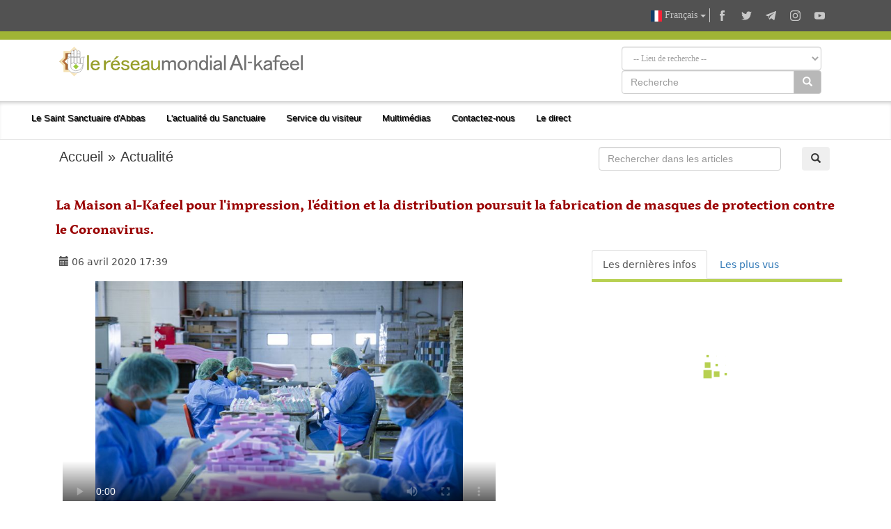

--- FILE ---
content_type: text/html; charset=UTF-8
request_url: https://alkafeel.net/news/index?id=10459&lang=fr
body_size: 11049
content:
<!doctype html><html><head><meta http-equiv="Content-Type" content="text/html; charset=utf-8"><meta http-equiv="X-UA-Compatible" content="IE=edge"><meta name="viewport" content="width=device-width, initial-scale=1"><meta name="theme-color" content="#a0b435"/><link rel="apple-touch-icon" href="../images/ico1.png"><meta name="description" content="La Maison Al-Kafeel pour l'impression, l'&eacute;dition et la distribution continue la fabrication de masques de protect ..." /><meta property="og:title" content="La Maison al-Kafeel pour l'impression, l'édition et la distribution poursuit la fabrication de masques de protection contre le Coronavirus." /><meta property="og:image" content="https://alkafeel.net/news//images/main/resized/7a3d4ab272e3726d324321e6a9e55678.JPG" /><meta property="og:description" content="La Maison Al-Kafeel pour l'impression, l'&eacute;dition et la distribution continue la fabrication de masques de protect ..." /><meta property="og:type" content="article" /><meta property="fb:app_id" content="993535217743973" /><meta property="og:url" content="https://alkafeel.net/news/index?id=10459&lang=ar" /><meta name="author" content="Le réseau mondial Al Kafeel" /><title>La Maison al-Kafeel pour l'impression, l'édition et la distribution poursuit la fabrication de masques de protection contre le Coronavirus.</title><style>.dropdown-menu {z-index: 9999999 !important;}</style><link rel="stylesheet" href="https://alkafeel.net/news/css/blueimp-gallery.min.css"><link rel="stylesheet" href="https://alkafeel.net/news/css/rrssb.css" /><link rel="stylesheet" type="text/css" href="https://alkafeel.net/news/css/bootstrap-datepicker.min.css"><link rel="stylesheet" type="text/css" href="https://alkafeel.net/news/css/news_bt.css?v=17" /><link rel="stylesheet" type="text/css" href="https://alkafeel.net/news/css/ltr.css" /><script type="text/javascript" src="https://alkafeel.net/news/js/jquery-3.3.1.min.js"></script><script type="text/javascript">function changeContent(str,str2,str3){$('#content').html('<div class="sk-cube-grid"><div class="sk-cube sk-cube1"></div><div class="sk-cube sk-cube2"></div><div class="sk-cube sk-cube3"></div><div class="sk-cube sk-cube4"></div><div class="sk-cube sk-cube5"></div><div class="sk-cube sk-cube6"></div><div class="sk-cube sk-cube7"></div><div class="sk-cube sk-cube8"></div><div class="sk-cube sk-cube9"></div></div>');$("#content").load("https://alkafeel.net/news/latest?id="+str+"&type="+str2+"&lang="+str3);$('.ntab').removeClass('active');$(".tb_"+str2).addClass("active");}function changeContent2(str,str2){ $('#content').html('<div class="sk-cube-grid"><div class="sk-cube sk-cube1"></div><div class="sk-cube sk-cube2"></div><div class="sk-cube sk-cube3"></div><div class="sk-cube sk-cube4"></div><div class="sk-cube sk-cube5"></div><div class="sk-cube sk-cube6"></div><div class="sk-cube sk-cube7"></div><div class="sk-cube sk-cube8"></div><div class="sk-cube sk-cube9"></div></div>');$("#content").load("https://alkafeel.net/news/more_comm?id="+str+"&type="+str2);$('.ntab').removeClass('active');$(".tb_"+str2).addClass("active");}</script>                          <link href="//vjs.zencdn.net/7.8.2/video-js.min.css" rel="stylesheet"></head><body onload="changeContent(10459,1,'fr')"><link rel="stylesheet" href="//alkafeel.net/Scripts/bootstrap.min.css"><link rel="stylesheet" href="//alkafeel.net/src/css/alkafeel_header_style.css?v=28"><link rel="stylesheet" href="//alkafeel.net/src/css/alkafeel_header_ltr.css"><link rel="stylesheet" href="//alkafeel.net/src/css/alkafeel_const.css?v=27"><script src="//alkafeel.net/Scripts/bootstrap.min.js"></script><meta name="theme-color" content="#a0b435"/><div class="container-fliud" style="background:#FFF"><div class="alkafeel_cs_social_bar alkafeel_bg_dark_color"><div class="container"><div class="pull-right"><div class="alkafeel_social_icons"><div class="dropdown lang_list"><button class="btn btn-default dropdown-toggle lang_dropdown" type="button" data-toggle="dropdown"><img src="//alkafeel.net/Images-2014/fr-Flag.png" width="16" height="16"  /> Français <span class="caret"></span></button><ul class="dropdown-menu lang_dropdown_list"><li><a href="//alkafeel.net/?lang=ar"><img width="16" height="16" src="//alkafeel.net/Images-2014/ar-Flag.png"> العربية</a></li><li><a href="//alkafeel.net/?lang=en"><img width="16" height="16" src="//alkafeel.net/Images-2014/en-Flag.png"> English</a></li><li><a href="//alkafeel.net/?lang=pr"><img width="16" height="16" src="//alkafeel.net/Images-2014/pr-Flag.png"> فارسى</a></li><li><a href="//alkafeel.net/?lang=tr"><img width="16" height="16" src="//alkafeel.net/Images-2014/tr-Flag.png"> Türkçe</a></li><li><a href="//alkafeel.net/?lang=ur"><img width="16" height="16" src="//alkafeel.net/Images-2014/ur-Flag.png"> اُردُو</a></li><li><a href="//alkafeel.net/?lang=de"><img width="16" height="16" src="//alkafeel.net/Images-2014/de-Flag.png"> Deutsch</a></li><li><a href="//alkafeel.net/?lang=sw"><img width="16" height="16" src="//alkafeel.net/Images-2014/sw-Flag.png"> Kiswahili</a></li><li><a href="//alkafeel.net/?lang=es"><img width="16" height="16" src="//alkafeel.net/Images-2014/es-Flag.png"> Español</a></li><li><a href="//alkafeel.net/?lang=az"><img width="16" height="16" src="//alkafeel.net/Images-2014/az-Flag.png"> Azərbaycan</a></li></ul></div><div class="alkafeel_facebook_icon" onClick="window.open('https://www.facebook.com/alkafeel.global','_blank')"><svg version="1.1" id="face" xmlns="http://www.w3.org/2000/svg" xmlns:xlink="http://www.w3.org/1999/xlink" x="0px" y="0px" viewBox="0 0 430.113 430.114" style="enable-background:new 0 0 430.113 430.114;" xml:space="preserve"><g><path id="Facebook" d="M158.081,83.3c0,10.839,0,59.218,0,59.218h-43.385v72.412h43.385v215.183h89.122V214.936h59.805 c0,0,5.601-34.721,8.316-72.685c-7.784,0-67.784,0-67.784,0s0-42.127,0-49.511c0-7.4,9.717-17.354,19.321-17.354 c9.586,0,29.818,0,48.557,0c0-9.859,0-43.924,0-75.385c-25.016,0-53.476,0-66.021,0C155.878-0.004,158.081,72.48,158.081,83.3z"/></g></svg></div><div class="alkafeel_twitter_icon" onClick="window.open('https://twitter.com/AlkafeelAbbas','_blank')"><svg version="1.1" id="twitter" xmlns="http://www.w3.org/2000/svg" xmlns:xlink="http://www.w3.org/1999/xlink" x="0px" y="0px" viewBox="0 0 512.002 512.002" style="enable-background:new 0 0 512.002 512.002;" xml:space="preserve"><g><path d="M512.002,97.211c-18.84,8.354-39.082,14.001-60.33,16.54c21.686-13,38.342-33.585,46.186-58.115 c-20.299,12.039-42.777,20.78-66.705,25.49c-19.16-20.415-46.461-33.17-76.674-33.17c-58.011,0-105.042,47.029-105.042,105.039 c0,8.233,0.929,16.25,2.72,23.939c-87.3-4.382-164.701-46.2-216.509-109.753c-9.042,15.514-14.223,33.558-14.223,52.809 c0,36.444,18.544,68.596,46.73,87.433c-17.219-0.546-33.416-5.271-47.577-13.139c-0.01,0.438-0.01,0.878-0.01,1.321 c0,50.894,36.209,93.348,84.261,103c-8.813,2.399-18.094,3.687-27.674,3.687c-6.769,0-13.349-0.66-19.764-1.888 c13.368,41.73,52.16,72.104,98.126,72.949c-35.95,28.176-81.243,44.967-130.458,44.967c-8.479,0-16.84-0.496-25.058-1.471 c46.486,29.807,101.701,47.197,161.021,47.197c193.211,0,298.868-160.062,298.868-298.872c0-4.554-0.104-9.084-0.305-13.59 C480.111,136.775,497.92,118.275,512.002,97.211z"/></g></svg></div><div class="alkafeel_telegram_icon" onClick="window.open('https://telegram.me/alkafeel_global_network','_blank')"><svg version="1.1" id="telegram" xmlns="http://www.w3.org/2000/svg" xmlns:xlink="http://www.w3.org/1999/xlink" x="0px" y="0px" viewBox="0 0 300 300" style="enable-background:new 0 0 300 300;" xml:space="preserve"><g id="XMLID_496_"><path id="XMLID_497_" d="M5.299,144.645l69.126,25.8l26.756,86.047c1.712,5.511,8.451,7.548,12.924,3.891l38.532-31.412 c4.039-3.291,9.792-3.455,14.013-0.391l69.498,50.457c4.785,3.478,11.564,0.856,12.764-4.926L299.823,29.22 c1.31-6.316-4.896-11.585-10.91-9.259L5.218,129.402C-1.783,132.102-1.722,142.014,5.299,144.645z M96.869,156.711l135.098-83.207 c2.428-1.491,4.926,1.792,2.841,3.726L123.313,180.87c-3.919,3.648-6.447,8.53-7.163,13.829l-3.798,28.146 c-0.503,3.758-5.782,4.131-6.819,0.494l-14.607-51.325C89.253,166.16,91.691,159.907,96.869,156.711z"/></g></svg></div><div class="alkafeel_instagram_icon" onClick="window.open('https://www.instagram.com/alkafeel.global.network/','_blank')"><svg version="1.1" id="instagram" xmlns="http://www.w3.org/2000/svg" xmlns:xlink="http://www.w3.org/1999/xlink" x="0px" y="0px" viewBox="0 0 169.063 169.063" style="enable-background:new 0 0 169.063 169.063;" xml:space="preserve"><g><path d="M122.406,0H46.654C20.929,0,0,20.93,0,46.655v75.752c0,25.726,20.929,46.655,46.654,46.655h75.752 c25.727,0,46.656-20.93,46.656-46.655V46.655C169.063,20.93,148.133,0,122.406,0z M154.063,122.407 c0,17.455-14.201,31.655-31.656,31.655H46.654C29.2,154.063,15,139.862,15,122.407V46.655C15,29.201,29.2,15,46.654,15h75.752 c17.455,0,31.656,14.201,31.656,31.655V122.407z"/><path d="M84.531,40.97c-24.021,0-43.563,19.542-43.563,43.563c0,24.02,19.542,43.561,43.563,43.561s43.563-19.541,43.563-43.561 C128.094,60.512,108.552,40.97,84.531,40.97z M84.531,113.093c-15.749,0-28.563-12.812-28.563-28.561 c0-15.75,12.813-28.563,28.563-28.563s28.563,12.813,28.563,28.563C113.094,100.281,100.28,113.093,84.531,113.093z"/><path d="M129.921,28.251c-2.89,0-5.729,1.17-7.77,3.22c-2.051,2.04-3.23,4.88-3.23,7.78c0,2.891,1.18,5.73,3.23,7.78 c2.04,2.04,4.88,3.22,7.77,3.22c2.9,0,5.73-1.18,7.78-3.22c2.05-2.05,3.22-4.89,3.22-7.78c0-2.9-1.17-5.74-3.22-7.78  C135.661,29.421,132.821,28.251,129.921,28.251z"/></g></svg></div><div class="alkafeel_y-tube_icon" onClick="window.open('https://www.youtube.com/user/alkafeelnet','_blank')"><svg version="1.1" id="Layer_1" xmlns="http://www.w3.org/2000/svg" xmlns:xlink="http://www.w3.org/1999/xlink" x="0px" y="0px" viewBox="0 0 310 310" style="enable-background:new 0 0 310 310;" xml:space="preserve"><g id="XMLID_822_"><path id="XMLID_823_" d="M297.917,64.645c-11.19-13.302-31.85-18.728-71.306-18.728H83.386c-40.359,0-61.369,5.776-72.517,19.938 C0,79.663,0,100.008,0,128.166v53.669c0,54.551,12.896,82.248,83.386,82.248h143.226c34.216,0,53.176-4.788,65.442-16.527 C304.633,235.518,310,215.863,310,181.835v-53.669C310,98.471,309.159,78.006,297.917,64.645z M199.021,162.41l-65.038,33.991 c-1.454,0.76-3.044,1.137-4.632,1.137c-1.798,0-3.592-0.484-5.181-1.446c-2.992-1.813-4.819-5.056-4.819-8.554v-67.764 c0-3.492,1.822-6.732,4.808-8.546c2.987-1.814,6.702-1.938,9.801-0.328l65.038,33.772c3.309,1.718,5.387,5.134,5.392,8.861 C204.394,157.263,202.325,160.684,199.021,162.41z"/></g></svg></div></div></div></div></div><div class="alkafeel_cs_bar alkafeel_bg_main_color"></div><div class="alkafeel_logo_bar"><div class="container"><a href="https://alkafeel.net/?lang=fr"><img src="//alkafeel.net/uploads/e9e09037454bf2fe384logo-alkafeel-france2.svg" class="img-responsive col-lg-4 pull-left"></a><div class="pull-right col-sm-7 col-sm-offset-1"><div class="alkafeel_ext_icons col-sm-6"></div><div class="alkafeel_search_cont col-sm-6 hidden-sm hidden-xs"><select id="field" class="form-control search_section"><option value="0">-- Lieu de recherche --</option><option value="1"> L'actualité du Sanctuaire </option><option value="3"> Galerie </option><option value="4"> Les projets du Sanctuaire </option><option value="6"> Les publications d'Al-Kafeel </option></select><div class="input-group"><input type="text" name="search_term" id="q" class="form-control" placeholder="Recherche"><div class="input-group-btn"><button id="search_cont" class="btn btn-default" style="background-color: #b8b8b8; color:#FFF" type="submit"><i class="glyphicon glyphicon-search"></i></button></div></div><input id="lang" type="hidden" value="fr"><script>$("#q, #field").keypress(function(e) { if(e.which == 13) { $("#search_cont").click(); } });$("#search_cont").on("click", function () {if ($('#q').val() !='' && $('#field').val() !=0) {if ($('#field').val() === "1") {location.href="https://alkafeel.net/news/search?search_term="+encodeURI($('#q').val())+"&lang="+$('#lang').val();} else if ($('#field').val() === "2") {location.href="https://alkafeel.net/videos/search?query="+encodeURI($('#q').val())+"&lang="+$('#lang').val()+"&action=search";} else if ($('#field').val() === "3") {location.href="https://pic.alkafeel.net/search/"+encodeURI($('#q').val())+"?lang="+$('#lang').val()+"";} else if ($('#field').val() === "4") {location.href="https://alkafeel.net/projects/?search_term="+encodeURI($('#q').val())+"&lang="+$('#lang').val();} else if ($('#field').val() === "5") {location.href="https://alkafeel.net/inspiredfriday/archive.php?lang=ar&q="+encodeURI($('#q').val());} else {location.href="https://alkafeel.net/publications/search.php?search_term="+encodeURI($('#q').val())+"&lang="+$('#lang').val();}}});</script></div></div></div></div><nav class="navbar navbar-default" data-spy="affix" data-offset-top="164"><div class="container-fluid"><div class="navbar-header"><button type="button" class="navbar-toggle" data-toggle="collapse" data-target="#kgNavbar"><span class="icon-bar"></span><span class="icon-bar"></span><span class="icon-bar"></span></button></div><div class="collapse navbar-collapse" id="kgNavbar"><ul class="nav navbar-nav"><li class="nav-item"><a class="nav-link dropdown-toggle main_nav_toggle kgNav_title kufi_fonted" href="#" id="navbardrop" data-toggle="dropdown">Le Saint Sanctuaire d'Abbas</a><div class="dropdown-menu main_nav_menu"><a class="dropdown-item main_nav_item kgNav_title nassim_fonted" href="https://projects.alkafeel.net?lang=fr">&#8226; Les projets du Sanctuaire</a><a class="dropdown-item main_nav_item kgNav_title nassim_fonted" href="https://alkafeel.net/inspiredfriday/archive.php?lang=fr">&#8226; Les discours du vendredi</a><a class="dropdown-item main_nav_item kgNav_title nassim_fonted" href="https://alkafeel.net/history/?lang=fr">&#8226; L'histoire du Sanctuaire</a><a class="dropdown-item main_nav_item kgNav_title nassim_fonted" href="https://alkafeel.net/description/?lang=fr">&#8226; Description du Sanctuaire</a></div><li class="nav-item"><a class="nav-link dropdown-toggle main_nav_toggle kgNav_title kufi_fonted" href="#" id="navbardrop" data-toggle="dropdown">L'actualité du Sanctuaire</a><div class="dropdown-menu main_nav_menu"><a class="dropdown-item main_nav_item kgNav_title nassim_fonted" href="https://alkafeel.net/newscat/all/?lang=fr">&#8226; Les dernières infos</a><a class="dropdown-item main_nav_item kgNav_title nassim_fonted" href="https://alkafeel.net/new/video/?lang=fr">&#8226; Reportages photographiques</a><a class="dropdown-item main_nav_item kgNav_title nassim_fonted" href="https://alkafeel.net/new/interviews/?lang=fr">&#8226; Entretiens privés</a></div><li class="nav-item"><a class="nav-link dropdown-toggle main_nav_toggle kgNav_title kufi_fonted" href="#" id="navbardrop" data-toggle="dropdown">Service du visiteur</a><div class="dropdown-menu main_nav_menu"><a class="dropdown-item main_nav_item kgNav_title nassim_fonted" href="https://alkafeel.net/zyara/?lang=fr">&#8226; La Ziyâra de substitution</a><a class="dropdown-item main_nav_item kgNav_title nassim_fonted" href="https://alkafeel.net/messages/?lang=fr">&#8226; Lettre au sanctuaire</a><a class="dropdown-item main_nav_item kgNav_title nassim_fonted" href="https://alkafeel.net/comment/?lang=fr">&#8226; Livre d'or</a><a class="dropdown-item main_nav_item kgNav_title nassim_fonted" href="https://alkafeel.net/muharram/#visitor?lang=fr">&#8226; Guide du pélerin</a><a class="dropdown-item main_nav_item kgNav_title nassim_fonted" href="https://alkafeel.net/contact?lang=fr">&#8226; Contactez-nous</a></div><li class="nav-item"><a class="nav-link dropdown-toggle main_nav_toggle kgNav_title kufi_fonted" href="#" id="navbardrop" data-toggle="dropdown">Multimédias</a><div class="dropdown-menu main_nav_menu"><a class="dropdown-item main_nav_item kgNav_title nassim_fonted" href="https://pic.alkafeel.net/?lang=fr">&#8226; Galerie</a><a class="dropdown-item main_nav_item kgNav_title nassim_fonted" href="https://alkafeel.net/media/?lang=fr">&#8226; Vidéothèque</a><a class="dropdown-item main_nav_item kgNav_title nassim_fonted" href="https://alkafeel.net/panorama/?lang=fr">&#8226; Panorama d'Al-Kafeel</a><a class="dropdown-item main_nav_item kgNav_title nassim_fonted" href="https://alkafeel.net/publications/?lang=fr">&#8226; Les publications d'Al-Kafeel</a></div><li class="nav-item"><a class="nav-link kgItemTitle kufi_fonted kgNav_title" href="https://alkafeel.net/contact/?lang=fr">Contactez-nous</a></li><li class="nav-item"><a class="nav-link kgItemTitle kufi_fonted kgNav_title" href="https://alkafeel.net/stream/?lang=fr">Le direct</a></li></ul></div><a class="alkafeel_footer_nav hidden-md hidden-lg hidden-sm" style="position:absolute;left:20px;top:10px;" href="https://alkafeel.net/?lang=fr"><img src="https://alkafeel.net/src/svg/logo_stripped.svg" height="50" width="50"></a></div></nav><div class="clearfix"></div></div><div id="blueimp-gallery" class="blueimp-gallery blueimp-gallery-controls"><div class="slides"></div><h3 class="title"></h3><a class="prev">‹</a><a class="next">›</a><a class="close">×</a></div><div class="container cont_ma"><div class="nav2 col-sm-8 kufi_fonted" style="font-size:20px;margin-bottom:25px"><a href="//alkafeel.net/?lang=fr">Accueil</a> » <a href="//alkafeel.net/news/archive?lang=fr">Actualité</a></div><div class="col-sm-4"><form onsubmit="return q.value!=''" method="get" action="search"><div class="col-sm-10"><input class="form-control" type="text" id="q" name="search_term" placeholder="Rechercher dans les articles"></div><input name="lang" type="hidden" value="fr" /><div class="col-sm-2"><button class="btn btn-defualt" id="search_t" type="submit"> <span class="glyphicon glyphicon-search"></span></button></div></form><div class="clearfix"></div></div><div class="clearfix"></div><div id="title_block"><h2 id="title2"></h2><h1 class="nassimb_fonted" id="title1" itemprop="news">La Maison al-Kafeel pour l'impression, l'édition et la distribution poursuit la fabrication de masques de protection contre le Coronavirus.</h1></div><div class="row"><div class="col-md-8" itemscope><div class="social" style="color:#4d4d4d"><div class="col-sm-6 ntab" id="time" style="padding-top:8px;"><span class="glyphicon glyphicon-calendar"></span> <time>06 avril 2020 17:39</time></div></div><div class="clearfix"></div><div class="text" id="text"><div style="margin:10px 10px 45px 10px ;"><img style="display: none" id="vid_poster" src="https://alkafeel.net/news/images/main/resized/7a3d4ab272e3726d324321e6a9e55678.JPG?" alt=""><video id="video" class="video-js vjs-big-play-centered vjs-16-9" controls preload="metadata" width="622" height="350" dir="ltr" data-setup="{}" poster="https://alkafeel.net/news/images/main/resized/7a3d4ab272e3726d324321e6a9e55678.JPG" ><source src="https://static1.alkafeel.net/videos/ae91b7a9/720/ae91b7a9-720.m3u8" type='application/x-mpegURL' label='720' res='720'/><source src="https://static1.alkafeel.net/videos/ae91b7a9/360/ae91b7a9-360.m3u8" type='application/x-mpegURL' label='360' res='360'/><source src="https://static1.alkafeel.net/videos/ae91b7a9/ae91b7a9.m3u8" type='application/x-mpegURL' label='AUTO' res='AUTO'/><source src="https://static1.alkafeel.net/videos/ae91b7a9/ae91b7a9.mp4" type='video/mp4' /></video><div class="row"><div class="col-sm-3 col-sm-offset-9"><div class="share_box"><ul class="rrssb-buttons" style="visibility: visible;"><li class="rrssb-facebook small"><a href="https://www.facebook.com/sharer/sharer.php?u=https://alkafeel.net/news/?id=10459" class="popup"><span class="rrssb-icon"><svg xmlns="http://www.w3.org/2000/svg" viewBox="0 0 29 29"><path d="M26.4 0H2.6C1.714 0 0 1.715 0 2.6v23.8c0 .884 1.715 2.6 2.6 2.6h12.393V17.988h-3.996v-3.98h3.997v-3.062c0-3.746 2.835-5.97 6.177-5.97 1.6 0 2.444.173 2.845.226v3.792H21.18c-1.817 0-2.156.9-2.156 2.168v2.847h5.045l-.66 3.978h-4.386V29H26.4c.884 0 2.6-1.716 2.6-2.6V2.6c0-.885-1.716-2.6-2.6-2.6z"/></svg></span><span class="rrssb-text">facebook</span></a></li><li class="rrssb-telegram small"><a href="https://telegram.me/share/?url=https://alkafeel.net/news/?id=10459" class="popup" style="background-color: #0088cc"><span class="rrssb-icon"><svg xmlns="http://www.w3.org/2000/svg" xmlns:xlink="http://www.w3.org/1999/xlink" viewBox="0 0 1000 1000"><path d="M500,10C229.4,10,10,229.4,10,500s219.4,490,490,490s490-219.4,490-490S770.6,10,500,10z M740.8,345.9l-80.4,378.8c-5.5,27-21.8,33.3-44.4,20.9L493.5,655l-58.8,57.2c-6.9,6.7-12.3,12.3-24.5,12.3c-15.9,0-13.2-5.9-18.6-21.1l-41.7-137l-121.2-37.7c-26.2-8-26.4-26,5.9-38.9l472-182.2C728.2,297.9,749,312.8,740.8,345.9L740.8,345.9z"/></svg></span><span class="rrssb-text">telegram</span></a></li><li class="rrssb-twitter small"><a href="https://twitter.com/intent/tweet?text=https://alkafeel.net/news/?id=10459" class="popup"><span class="rrssb-icon"><svg xmlns="http://www.w3.org/2000/svg" viewBox="0 0 28 28"><path d="M24.253 8.756C24.69 17.08 18.297 24.182 9.97 24.62a15.093 15.093 0 0 1-8.86-2.32c2.702.18 5.375-.648 7.507-2.32a5.417 5.417 0 0 1-4.49-3.64c.802.13 1.62.077 2.4-.154a5.416 5.416 0 0 1-4.412-5.11 5.43 5.43 0 0 0 2.168.387A5.416 5.416 0 0 1 2.89 4.498a15.09 15.09 0 0 0 10.913 5.573 5.185 5.185 0 0 1 3.434-6.48 5.18 5.18 0 0 1 5.546 1.682 9.076 9.076 0 0 0 3.33-1.317 5.038 5.038 0 0 1-2.4 2.942 9.068 9.068 0 0 0 3.02-.85 5.05 5.05 0 0 1-2.48 2.71z"/></svg></span><span class="rrssb-text">twitter</span></a></li></ul></div></div></div></div>La Maison Al-Kafeel pour l'impression, l'&eacute;dition et la distribution continue la fabrication de masques de protection, en r&eacute;ponse aux recommandations et directives de l'autorit&eacute; religieuse supr&ecirc;me sur la solidarit&eacute; sociale et le soutien du personnel m&eacute;dical, sous la direction directe du haut fonctionnaire de l'al -Le sanctuaire d'Abbas (p) sur la n&eacute;cessit&eacute; de poursuivre les affaires et la recherche, pendant cette p&eacute;riode critique que traverse notre pays bien-aim&eacute;.<br />
<br />
Le directeur de la maison Al-Kafeel pour l'impression, l'&eacute;dition et la distribution, M. Firas Hakim a expliqu&eacute; au r&eacute;seau Al-Kafeel: &laquo;La maison al-Kafeel continue de fabriquer des masques protecteurs contre le virus Corona, qui sont utilis&eacute;s par le personnel de sant&eacute;, la protection civile et les forces de s&eacute;curit&eacute; op&eacute;rant dans la cellule de crise pour limiter la propagation du virus Corona. Les masques ont &eacute;t&eacute; fabriqu&eacute;s selon les sp&eacute;cifications techniques requises par la cellule de crise et les cadres techniques et d'ing&eacute;nierie du minist&egrave;re de la Sant&eacute;. Le masque se compose de plusieurs mat&eacute;riaux, notamment (masques de protection du visage, et une partie de l'&eacute;ponge qui prot&egrave;ge le front). Ce masque de protection est meilleur que les masques ordinaires car il interdit l'entr&eacute;e des virus et prot&egrave;ge l'&oelig;il. Il se caract&eacute;rise &eacute;galement par la possibilit&eacute; de st&eacute;rilisation puis son utilisation plus d'une fois. "<br />
<br />
Indiquant: "La premi&egrave;re quantit&eacute; de production de masques a &eacute;t&eacute; (500) pi&egrave;ces distribu&eacute;es &agrave; un groupe de cadres m&eacute;dicaux, et actuellement la fabrication continue de produire (1000) pi&egrave;ces par jour, et ce nombre augmente constamment, si Dieu le veut."<div class="parg" id="parg-1"></div><div class="clear"></div><div id="pic_load"><div id="links"><div class="row" style="margin-bottom: 10px"></div><div class="row" style="margin-bottom: 10px"><div class="col-sm-6 en_row attach_img_cont" style="height:230px;"><a href="https://alkafeel.net/news/images/attach/10459-242397483a2e05027af607.jpg" title=""><img class="img-responsive attach_img lazy" src="images/loading.svg" data-src="https://alkafeel.net/news/images/attach/resized/10459-242397483a2e05027af607.jpg"></a></div><div class="col-sm-6 attach_img_cont" style="height:230px;"><a href="https://alkafeel.net/news/images/attach/10459-13dd6223a810115f1d62a4.jpg" title=""><img class="img-responsive attach_img lazy" src="images/loading.svg" data-src="https://alkafeel.net/news/images/attach/resized/10459-13dd6223a810115f1d62a4.jpg"></a></div></div><div class="row" style="margin-bottom: 10px"><div class="col-sm-4 en_row attach_img_cont" style="height:170px;"><a href="https://alkafeel.net/news/images/attach/10459-80261625ade23f232f48d4.jpg" title=""><img class="img-responsive attach_img lazy" src="images/loading.svg" data-src="https://alkafeel.net/news/images/attach/resized/10459-80261625ade23f232f48d4.jpg"></a></div><div class="col-sm-4 attach_img_cont" style="height:170px;"><a href="https://alkafeel.net/news/images/attach/10459-32a51ee0d3660ab80e9661.jpg" title=""><img class="img-responsive attach_img lazy" src="images/loading.svg" data-src="https://alkafeel.net/news/images/attach/resized/10459-32a51ee0d3660ab80e9661.jpg"></a></div><div class="col-sm-4 attach_img_cont" style="height:170px;"><a href="https://alkafeel.net/news/images/attach/10459-201f34ad373afbc08fb678.jpg" title=""><img class="img-responsive attach_img lazy" src="images/loading.svg" data-src="https://alkafeel.net/news/images/attach/resized/10459-201f34ad373afbc08fb678.jpg"></a></div></div><div class="row" style="margin-bottom: 10px"><div class="col-sm-6 en_row attach_img_cont" style="height:230px;"><a href="https://alkafeel.net/news/images/attach/10459-b82277a5bc1ed5e4379b81.jpg" title=""><img class="img-responsive attach_img lazy" src="images/loading.svg" data-src="https://alkafeel.net/news/images/attach/resized/10459-b82277a5bc1ed5e4379b81.jpg"></a></div><div class="col-sm-6 attach_img_cont" style="height:230px;"><a href="https://alkafeel.net/news/images/attach/10459-6764ce5fc6837570d8678d.jpg" title=""><img class="img-responsive attach_img lazy" src="images/loading.svg" data-src="https://alkafeel.net/news/images/attach/resized/10459-6764ce5fc6837570d8678d.jpg"></a></div></div><div class="row" style="margin-bottom: 10px"><div class="col-sm-4 en_row attach_img_cont" style="height:170px;"><a href="https://alkafeel.net/news/images/attach/10459-16f24008f451ce8ba127a9.jpg" title=""><img class="img-responsive attach_img lazy" src="images/loading.svg" data-src="https://alkafeel.net/news/images/attach/resized/10459-16f24008f451ce8ba127a9.jpg"></a></div><div class="col-sm-4 attach_img_cont" style="height:170px;"><a href="https://alkafeel.net/news/images/attach/10459-86e6ef57b444a021adc4e5.jpg" title=""><img class="img-responsive attach_img lazy" src="images/loading.svg" data-src="https://alkafeel.net/news/images/attach/resized/10459-86e6ef57b444a021adc4e5.jpg"></a></div><div class="col-sm-4 attach_img_cont" style="height:170px;"><a href="https://alkafeel.net/news/images/attach/10459-52e1892901702f72d00bd9.jpg" title=""><img class="img-responsive attach_img lazy" src="images/loading.svg" data-src="https://alkafeel.net/news/images/attach/resized/10459-52e1892901702f72d00bd9.jpg"></a></div></div><div class="row" style="margin-bottom: 10px"><div class="col-sm-6 en_row attach_img_cont" style="height:230px;"><a href="https://alkafeel.net/news/images/attach/10459-d5f10bf3e7bff3087f02d9.jpg" title=""><img class="img-responsive attach_img lazy" src="images/loading.svg" data-src="https://alkafeel.net/news/images/attach/resized/10459-d5f10bf3e7bff3087f02d9.jpg"></a></div><div class="col-sm-6 attach_img_cont" style="height:230px;"><a href="https://alkafeel.net/news/images/attach/10459-0fab331dd7e497056e2c15.jpg" title=""><img class="img-responsive attach_img lazy" src="images/loading.svg" data-src="https://alkafeel.net/news/images/attach/resized/10459-0fab331dd7e497056e2c15.jpg"></a></div></div><div class="row" style="margin-bottom: 10px"><div class="col-sm-4 en_row attach_img_cont" style="height:170px;"><a href="https://alkafeel.net/news/images/attach/10459-1133a0d723a762c3af49b5.jpg" title=""><img class="img-responsive attach_img lazy" src="images/loading.svg" data-src="https://alkafeel.net/news/images/attach/resized/10459-1133a0d723a762c3af49b5.jpg"></a></div><div class="col-sm-4 attach_img_cont" style="height:170px;"><a href="https://alkafeel.net/news/images/attach/10459-49823c8a0f16bdfaef8a88.jpg" title=""><img class="img-responsive attach_img lazy" src="images/loading.svg" data-src="https://alkafeel.net/news/images/attach/resized/10459-49823c8a0f16bdfaef8a88.jpg"></a></div></div></div></div><div class="clear"></div></div><div id="stat"></div><div class="clear"></div><div id="comments"><div id="pics_title">Les commentaires des lecteurs</div><div dir="ltr"><div id="comment_no" align="center" style="margin:20px; font-family:Arial, Helvetica, sans-serif; font-size:16px; font-weight:bold;">Aucun commentaire</div></div></div><div class="clear"></div><div id="add_comment"><div id="pics_title">Ajouter un commentaire</div><div id="alert_post"></div><div style="margin-bottom:15px;"><div id="info"></div><div id="error"></div><div id="success"></div></div><div style="width:100%"><div style="display:table; width:100%; margin-bottom:15px;"><div style="width:15%; display:table-cell" id="cname">Nom:</div><div style="display:table-cell"><input type="text" id="name" name="name" value=""  class="form-control" /></div></div><div style="display:table; width:100%; margin-bottom:15px;"><div style="width:15%; display:table-cell" id="cname">Pays:</div><div style="width:85%; display:table-cell"><select name="country" id="country" class="form-control"><option value="" selected="selected">Choisir un pays</option><option value="العراق">العراق</option><option value="الأردن">الأردن</option><option value="البحرين">البحرين</option><option value="الجزائر">الجزائر</option><option value="السودان">السودان</option><option value="الكويت">الكويت</option><option value="المغرب">المغرب</option><option value="الإمارات العربيّة المتّحدة">الإمارات العربيّة المتّحدة</option><option value="المملكة العربية السعودية">المملكة العربية السعودية</option><option value="اليمن">اليمن</option><option value="ايران">ايران</option><option value="تونس">تونس</option><option value="سوريا">سوريا</option><option value="عُمان">عُمان</option><option value="فلسطين">فلسطين</option><option value="قطر">قطر</option><option value="لبنان">لبنان</option><option value="ليبيا">ليبيا</option><option value="مصر">مصر</option><option value="موريتانيا">موريتانيا</option><option value="افغانستان">افغانستان</option><option value="United States">United States</option><option value="United Kingdom">United Kingdom</option><option value="Albania">Albania</option><option value="American Samoa">American Samoa</option><option value="Andorra">Andorra</option><option value="Angola">Angola</option><option value="Anguilla">Anguilla</option><option value="Antarctica">Antarctica</option><option value="Antigua and Barbuda">Antigua and Barbuda</option><option value="Argentina">Argentina</option><option value="Armenia">Armenia</option><option value="Aruba">Aruba</option><option value="Australia">Australia</option><option value="Austria">Austria</option><option value="Azerbaijan">Azerbaijan</option><option value="Bahamas">Bahamas</option><option value="Bangladesh">Bangladesh</option><option value="Barbados">Barbados</option><option value="Belarus">Belarus</option><option value="Belgium">Belgium</option><option value="Belize">Belize</option><option value="Benin">Benin</option><option value="Bermuda">Bermuda</option><option value="Bhutan">Bhutan</option><option value="Bolivia">Bolivia</option><option value="Bosnia and Herzegovina">Bosnia and Herzegovina</option><option value="Botswana">Botswana</option><option value="Bouvet Island">Bouvet Island</option><option value="Brazil">Brazil</option><option value="British Indian Ocean Territory">British Indian Ocean Territory</option><option value="Brunei Darussalam">Brunei Darussalam</option><option value="Bulgaria">Bulgaria</option><option value="Burkina Faso">Burkina Faso</option><option value="Burundi">Burundi</option><option value="Cambodia">Cambodia</option><option value="Cameroon">Cameroon</option><option value="Canada">Canada</option><option value="Cape Verde">Cape Verde</option><option value="Cayman Islands">Cayman Islands</option><option value="Central African Republic">Central African Republic</option><option value="Chad">Chad</option><option value="Chile">Chile</option><option value="China">China</option><option value="Christmas Island">Christmas Island</option><option value="Cocos (Keeling) Islands">Cocos (Keeling) Islands</option><option value="Colombia">Colombia</option><option value="Comoros">Comoros</option><option value="Congo">Congo</option><option value="Congo, The Democratic Republic of The">Congo, The Democratic Republic of The</option><option value="Cook Islands">Cook Islands</option><option value="Costa Rica">Costa Rica</option><option value="Cote D'ivoire">Cote D'ivoire</option><option value="Croatia">Croatia</option><option value="Cuba">Cuba</option><option value="Cyprus">Cyprus</option><option value="Czech Republic">Czech Republic</option><option value="Denmark">Denmark</option><option value="Djibouti">Djibouti</option><option value="Dominica">Dominica</option><option value="Dominican Republic">Dominican Republic</option><option value="Ecuador">Ecuador</option><option value="El Salvador">El Salvador</option><option value="Equatorial Guinea">Equatorial Guinea</option><option value="Eritrea">Eritrea</option><option value="Estonia">Estonia</option><option value="Ethiopia">Ethiopia</option><option value="Falkland Islands (Malvinas)">Falkland Islands (Malvinas)</option><option value="Faroe Islands">Faroe Islands</option><option value="Fiji">Fiji</option><option value="Finland">Finland</option><option value="France">France</option><option value="French Guiana">French Guiana</option><option value="French Polynesia">French Polynesia</option><option value="French Southern Territories">French Southern Territories</option><option value="Gabon">Gabon</option><option value="Gambia">Gambia</option><option value="Georgia">Georgia</option><option value="Germany">Germany</option><option value="Ghana">Ghana</option><option value="Gibraltar">Gibraltar</option><option value="Greece">Greece</option><option value="Greenland">Greenland</option><option value="Grenada">Grenada</option><option value="Guadeloupe">Guadeloupe</option><option value="Guam">Guam</option><option value="Guatemala">Guatemala</option><option value="Guinea">Guinea</option><option value="Guinea-bissau">Guinea-bissau</option><option value="Guyana">Guyana</option><option value="Haiti">Haiti</option><option value="Heard Island and Mcdonald Islands">Heard Island and Mcdonald Islands</option><option value="Holy See (Vatican City State)">Holy See (Vatican City State)</option><option value="Honduras">Honduras</option><option value="Hong Kong">Hong Kong</option><option value="Hungary">Hungary</option><option value="Iceland">Iceland</option><option value="India">India</option><option value="Indonesia">Indonesia</option><option value="Ireland">Ireland</option><option value="Italy">Italy</option><option value="Jamaica">Jamaica</option><option value="Japan">Japan</option><option value="Kazakhstan">Kazakhstan</option><option value="Kenya">Kenya</option><option value="Kiribati">Kiribati</option><option value="Korea, Democratic People's Republic of">Korea, Democratic People's Republic of</option><option value="Korea, Republic of">Korea, Republic of</option><option value="Kyrgyzstan">Kyrgyzstan</option><option value="Lao People's Democratic Republic">Lao People's Democratic Republic</option><option value="Latvia">Latvia</option><option value="Lesotho">Lesotho</option><option value="Liberia">Liberia</option><option value="Liechtenstein">Liechtenstein</option><option value="Lithuania">Lithuania</option><option value="Luxembourg">Luxembourg</option><option value="Macao">Macao</option><option value="Macedonia, The Former Yugoslav Republic of">Macedonia, The Former Yugoslav Republic of</option><option value="Madagascar">Madagascar</option><option value="Malawi">Malawi</option><option value="Malaysia">Malaysia</option><option value="Maldives">Maldives</option><option value="Mali">Mali</option><option value="Malta">Malta</option><option value="Marshall Islands">Marshall Islands</option><option value="Martinique">Martinique</option><option value="Mauritania">Mauritania</option><option value="Mauritius">Mauritius</option><option value="Mayotte">Mayotte</option><option value="Mexico">Mexico</option><option value="Micronesia, Federated States of">Micronesia, Federated States of</option><option value="Moldova, Republic of">Moldova, Republic of</option><option value="Mongolia">Mongolia</option><option value="Montserrat">Montserrat</option><option value="Mozambique">Mozambique</option><option value="Myanmar">Myanmar</option><option value="Namibia">Namibia</option><option value="Nauru">Nauru</option><option value="Nepal">Nepal</option><option value="Netherlands">Netherlands</option><option value="Netherlands Antilles">Netherlands Antilles</option><option value="New Caledonia">New Caledonia</option><option value="New Zealand">New Zealand</option><option value="Nicaragua">Nicaragua</option><option value="Niger">Niger</option><option value="Nigeria">Nigeria</option><option value="Niue">Niue</option><option value="Norfolk Island">Norfolk Island</option><option value="Northern Mariana Islands">Northern Mariana Islands</option><option value="Norway">Norway</option><option value="Pakistan">Pakistan</option><option value="Palau">Palau</option><option value="Panama">Panama</option><option value="Papua New Guinea">Papua New Guinea</option><option value="Paraguay">Paraguay</option><option value="Peru">Peru</option><option value="Philippines">Philippines</option><option value="Pitcairn">Pitcairn</option><option value="Poland">Poland</option><option value="Portugal">Portugal</option><option value="Puerto Rico">Puerto Rico</option><option value="Reunion">Reunion</option><option value="Romania">Romania</option><option value="Russian Federation">Russian Federation</option><option value="Rwanda">Rwanda</option><option value="Saint Helena">Saint Helena</option><option value="Saint Kitts and Nevis">Saint Kitts and Nevis</option><option value="Saint Lucia">Saint Lucia</option><option value="Saint Pierre and Miquelon">Saint Pierre and Miquelon</option><option value="Samoa">Samoa</option><option value="San Marino">San Marino</option><option value="Sao Tome and Principe">Sao Tome and Principe</option><option value="Senegal">Senegal</option><option value="Serbia and Montenegro">Serbia and Montenegro</option><option value="Seychelles">Seychelles</option><option value="Sierra Leone">Sierra Leone</option><option value="Singapore">Singapore</option><option value="Slovakia">Slovakia</option><option value="Slovenia">Slovenia</option><option value="Solomon Islands">Solomon Islands</option><option value="Somalia">Somalia</option><option value="South Africa">South Africa</option><option value="Spain">Spain</option><option value="Sri Lanka">Sri Lanka</option><option value="Suriname">Suriname</option><option value="Svalbard and Jan Mayen">Svalbard and Jan Mayen</option><option value="Swaziland">Swaziland</option><option value="Sweden">Sweden</option><option value="Switzerland">Switzerland</option><option value="Taiwan, Province of China">Taiwan, Province of China</option><option value="Tajikistan">Tajikistan</option><option value="Tanzania, United Republic of">Tanzania, United Republic of</option><option value="Thailand">Thailand</option><option value="Timor-leste">Timor-leste</option><option value="Togo">Togo</option><option value="Tokelau">Tokelau</option><option value="Tonga">Tonga</option><option value="Trinidad and Tobago">Trinidad and Tobago</option><option value="Turkey">Turkey</option><option value="Tuvalu">Tuvalu</option><option value="Uganda">Uganda</option><option value="Ukraine">Ukraine</option><option value="United Kingdom">United Kingdom</option><option value="United States">United States</option><option value="Uruguay">Uruguay</option><option value="Uzbekistan">Uzbekistan</option><option value="Vanuatu">Vanuatu</option><option value="Venezuela">Venezuela</option><option value="Viet Nam">Viet Nam</option><option value="Virgin Islands, British">Virgin Islands, British</option><option value="Virgin Islands, U.S.">Virgin Islands, U.S.</option><option value="Wallis and Futuna">Wallis and Futuna</option><option value="Western Sahara">Western Sahara</option><option value="Zambia">Zambia</option><option value="Zimbabwe">Zimbabwe</option></select></div></div><div style="display:table; width:100%; margin-bottom:15px;"><div style="width:15%; display:table-cell" id="cname">Adresse éléctronique:</div><div style="width:85%; display:table-cell"><input type="text" name="email" id="email" value=""  class="form-control" dir="ltr" /></div></div><div style="display:table; width:100%; margin-bottom:15px;"><div style="width:15%; display:table-cell; vertical-align:top" id="cname">Message:</div><div style="width:85%; display:table-cell"><textarea name="text" id="post_text"  class="form-control" rows="5"></textarea></div></div><div style="display:table; width:95%; margin-bottom:15px;"><div style="width:15%; display:table-cell" id="cname"></div><div style="width:85%; display:table-cell"><button type="submit" id="submition" style=" background-color:#c6c6c6; padding:3px 10px; color:#094488; border-radius:5px; font-family:Arial, Helvetica, sans-serif; font-size:16px; font-weight:bold;">Envoyer</button></div></div></div><input type="hidden" name="lang" id="lang" value="fr" /><p>&nbsp;</p></div><div class="clear"></div><script>$('#submition').on('click', function() {$("#stat").load("Jload/load_comment.php");});function comment_sub () {$("#submition").off('click');$("#error").removeAttr("style");$("#success").removeAttr("style");$("#info").css("display","block");$("#info").addClass("alert alert-info");$("#info").text("Envoi en cours");$.post("post-comment.php", { type:'comment', name:$("#name").val(), email:$("#email").val(), text:$("#post_text").val(), country:$("#country").val(), lang:$("#lang").val(), send_sec:$("#send_sec").val() }).done(function( data ) {if ($.trim(data) == 'success') {$("#info").removeAttr("style");$("#error").removeAttr("style");$("#success").css("display","block");$("#success").addClass("alert alert-success");$("#success").text("Votre commentaire sera publié après validation");$("#submition").text("Envoi effectué");$("#stat").load("Jload/save_comment.php");setTimeout(function(){ location.replace("index.php?lang=fr&id=10459"); },3000);} else {$("#info").removeAttr("style");$("#success").removeAttr("style");$("#error").css("display","block");$("#error").addClass("alert alert-danger");$("#error").text(data);setTimeout(function(){ location.replace("index.php?lang=fr&id=10459"); },4000);}});};</script>                            </div><div class="col-lg-4"><ul class="nav nav-tabs"><li class="ntab tb_1" onclick="changeContent(10459,1,'fr')"><a>Les dernières infos</a></li><li class="ntab tb_2" onclick="changeContent(10459,2,'fr')"><a>Les plus vus</a></li></ul><div class="clear"></div><div style="background:#b7d051; height:4px; margin-bottom:35px;"></div><div id="content"><div class="sk-cube-grid"><div class="sk-cube sk-cube1"></div><div class="sk-cube sk-cube2"></div><div class="sk-cube sk-cube3"></div><div class="sk-cube sk-cube4"></div><div class="sk-cube sk-cube5"></div><div class="sk-cube sk-cube6"></div><div class="sk-cube sk-cube7"></div><div class="sk-cube sk-cube8"></div><div class="sk-cube sk-cube9"></div></div></div><div class="clear"></div><div id="last_element"></div></div>                            </div><div class="clear"></div></div><script type="text/javascript" src="//alkafeel.net/src/js/lazyload.min.js"></script><script src="https://alkafeel.net/news/js/bootstrap-datepicker.min.js"></script><script src="https://alkafeel.net/news/js/rrssb.min.js"></script><script src="https://alkafeel.net/news/js/bootstrap-datepicker.ar.min.js"></script><script src="https://alkafeel.net/news/js/blueimp-gallery.min.js"></script><script>$('.date_from').datepicker({format: "dd-mm-yyyy",weekStart: 5,todayHighlight: true});$('.date_to').datepicker({format: "dd-mm-yyyy",weekStart: 5,todayHighlight: true});</script><script>new LazyLoad({ elements_selector: ".lazy" }); if (window.matchMedia && window.matchMedia('(prefers-color-scheme: dark)').matches && navigator.userAgent.toLowerCase().indexOf('firefox') > -1) {$(".header_logo").attr("src","https://alkafeel.net/src/svg/logo6.svg")}</script><script>$('#stat').load('//alkafeel.net/news/load?id=10459');</script><script>document.getElementById('links').onclick = function (event) {event = event || window.event;var target = event.target || event.srcElement,link = target.src ? target.parentNode : target,options = {index: link, event: event, slideshowDirection: "rtl", prevClass: "next", nextClass: "prev"},links = this.getElementsByTagName('a');blueimp.Gallery(links, options);};</script><script src="//vjs.zencdn.net/7.8.2/video.min.js"></script><div class="container-fliud alkafeel_bg_main_color alkafeel_footer"></div></body></html>

--- FILE ---
content_type: text/html; charset=UTF-8
request_url: https://alkafeel.net/news/latest?id=10459&type=1&lang=fr
body_size: 127
content:
        <div style="font-size:18px; color:#8d8d8d; direction:ltr; margin-bottom:10px;">
        <div style="float:left;width:120px;height:70px; margin:0 10px;background-position: center center; background-repeat:no-repeat;background-image:url('https://alkafeel.net/news/images/main/resized2/94ad8749edcfadfc39066b0c8b60a453.jpg')"></div>         <a href="//alkafeel.net/news/index?id=35849&lang=fr" style="color:#8d8d8d; text-decoration:none">En images : L'atmosphère au mausolée de l'Imam al-Kadhim (que la paix soit sur l...</a> 
         <div style="font-family:Tahoma, Geneva, sans-serif; font-size:12px; color:#393939; float:right;">(35 vues)</div>
         <div style="clear:both"></div>
        </div>
        	
                <div style="font-size:18px; color:#8d8d8d; direction:ltr; margin-bottom:10px;">
        <div style="float:left;width:120px;height:70px; margin:0 10px;background-position: center center; background-repeat:no-repeat;background-image:url('https://alkafeel.net/news/images/main/resized2/c72f41593e1fa83a72a9f0c0c6d96e42.jpg')"></div>         <a href="//alkafeel.net/news/index?id=35850&lang=fr" style="color:#8d8d8d; text-decoration:none">L'université Al-Ameed organise une cérémonie de deuil pour commémorer le martyre...</a> 
         <div style="font-family:Tahoma, Geneva, sans-serif; font-size:12px; color:#393939; float:right;">(14 vues)</div>
         <div style="clear:both"></div>
        </div>
        	
                <div style="font-size:18px; color:#8d8d8d; direction:ltr; margin-bottom:10px;">
        <div style="float:left;width:120px;height:70px; margin:0 10px;background-position: center center; background-repeat:no-repeat;background-image:url('https://alkafeel.net/news/images/main/resized2/e3de5a9d6ffb2d13d0e6b014a0a3333f.JPG')"></div>         <a href="//alkafeel.net/news/index?id=35845&lang=fr" style="color:#8d8d8d; text-decoration:none">Le service de la procession du Saint Sanctuaire Al Abbas organise une cérémonie ...</a> 
         <div style="font-family:Tahoma, Geneva, sans-serif; font-size:12px; color:#393939; float:right;">(18 vues)</div>
         <div style="clear:both"></div>
        </div>
        	
                <div style="font-size:18px; color:#8d8d8d; direction:ltr; margin-bottom:10px;">
        <div style="float:left;width:120px;height:70px; margin:0 10px;background-position: center center; background-repeat:no-repeat;background-image:url('https://alkafeel.net/news/images/main/resized2/be3fb8d9eca0654f7d236ca31314269d.JPG')"></div>         <a href="//alkafeel.net/news/index?id=35837&lang=fr" style="color:#8d8d8d; text-decoration:none">Par l'intermédiaire de deux sites, la procession du sanctuaire sacré Al Abbas fo...</a> 
         <div style="font-family:Tahoma, Geneva, sans-serif; font-size:12px; color:#393939; float:right;">(34 vues)</div>
         <div style="clear:both"></div>
        </div>
        	
                <div style="font-size:18px; color:#8d8d8d; direction:ltr; margin-bottom:10px;">
        <div style="float:left;width:120px;height:70px; margin:0 10px;background-position: center center; background-repeat:no-repeat;background-image:url('https://alkafeel.net/news/images/main/resized2/02399ac87acf3419854997aace6acf2e.jpg')"></div>         <a href="//alkafeel.net/news/index?id=35842&lang=fr" style="color:#8d8d8d; text-decoration:none">Le sanctuaire saint Al Abbas commémore l'anniversaire du martyre de l'imam Musa ...</a> 
         <div style="font-family:Tahoma, Geneva, sans-serif; font-size:12px; color:#393939; float:right;">(29 vues)</div>
         <div style="clear:both"></div>
        </div>
        	
                <div style="font-size:18px; color:#8d8d8d; direction:ltr; margin-bottom:10px;">
        <div style="float:left;width:120px;height:70px; margin:0 10px;background-position: center center; background-repeat:no-repeat;background-image:url('https://alkafeel.net/news/images/main/resized2/2ecde8e54d6ebfc789f973e1844f8f1b.jpg')"></div>         <a href="//alkafeel.net/news/index?id=35840&lang=fr" style="color:#8d8d8d; text-decoration:none">Une vision visant à renforcer les capacités institutionnelles et à développer le...</a> 
         <div style="font-family:Tahoma, Geneva, sans-serif; font-size:12px; color:#393939; float:right;">(13 vues)</div>
         <div style="clear:both"></div>
        </div>
        	
        

--- FILE ---
content_type: text/css
request_url: https://alkafeel.net/news/css/blueimp-gallery.min.css
body_size: 953
content:
@charset "UTF-8";.blueimp-gallery,.blueimp-gallery>.slides>.slide>.slide-content{position:absolute;top:0;right:0;bottom:0;left:0;-webkit-transition:opacity .2s linear;-moz-transition:opacity .2s linear;-ms-transition:opacity .2s linear;-o-transition:opacity .2s linear;transition:opacity .2s linear;backface-visibility:hidden;-moz-backface-visibility:hidden}.blueimp-gallery>.slides>.slide>.slide-content{margin:auto;width:auto;height:auto;max-width:100%;max-height:100%;opacity:1}.blueimp-gallery{position:fixed;z-index:999999;overflow:hidden;background:#000;opacity:0;display:none;direction:ltr;-ms-touch-action:pinch-zoom;touch-action:pinch-zoom}.blueimp-gallery-carousel{position:relative;z-index:auto;margin:1em auto;padding-bottom:56.25%;box-shadow:0 0 4px rgba(0,0,0,.1);-ms-touch-action:pan-y pinch-zoom;touch-action:pan-y pinch-zoom}.blueimp-gallery-display{display:block;opacity:1}.blueimp-gallery>.slides{position:relative;height:100%;overflow:hidden}.blueimp-gallery-carousel>.slides{position:absolute}.blueimp-gallery>.slides>.slide{position:relative;float:left;height:100%;text-align:center;-webkit-transition-timing-function:cubic-bezier(.645,.045,.355,1);-moz-transition-timing-function:cubic-bezier(.645,.045,.355,1);-ms-transition-timing-function:cubic-bezier(.645,.045,.355,1);-o-transition-timing-function:cubic-bezier(.645,.045,.355,1);transition-timing-function:cubic-bezier(.645,.045,.355,1)}.blueimp-gallery>.slides>.slide-loading{background:url(../img/loading.gif) center no-repeat;background-size:64px 64px}.blueimp-gallery>.slides>.slide-loading>.slide-content{opacity:0}.blueimp-gallery>.slides>.slide-error{background:url(../img/error.png) center no-repeat}.blueimp-gallery>.slides>.slide-error>.slide-content{display:none}.blueimp-gallery>.next,.blueimp-gallery>.prev{position:absolute;top:50%;left:15px;width:40px;height:40px;margin-top:-23px;font-family:'Helvetica Neue',Helvetica,Arial,sans-serif;font-size:60px;font-weight:100;line-height:30px;color:#fff;text-decoration:none;text-shadow:0 0 2px #000;text-align:center;background:#222;background:rgba(0,0,0,.5);-webkit-box-sizing:content-box;-moz-box-sizing:content-box;box-sizing:content-box;border:3px solid #fff;-webkit-border-radius:23px;-moz-border-radius:23px;border-radius:23px;opacity:.5;cursor:pointer;display:none}.blueimp-gallery>.next{left:auto;right:15px}.blueimp-gallery>.close,.blueimp-gallery>.title{position:absolute;top:15px;left:15px;margin:0 40px 0 0;font-size:20px;line-height:30px;color:#fff;text-shadow:0 0 2px #000;opacity:.8;display:none}.blueimp-gallery>.close{padding:15px;right:15px;left:auto;margin:-15px;font-size:30px;text-decoration:none;cursor:pointer}.blueimp-gallery>.play-pause{position:absolute;right:15px;bottom:15px;width:15px;height:15px;background:url(../img/play-pause.png) 0 0 no-repeat;cursor:pointer;opacity:.5;display:none}.blueimp-gallery-playing>.play-pause{background-position:-15px 0}.blueimp-gallery-controls>.close,.blueimp-gallery-controls>.next,.blueimp-gallery-controls>.play-pause,.blueimp-gallery-controls>.prev,.blueimp-gallery-controls>.title{display:block;-webkit-transform:translateZ(0);-moz-transform:translateZ(0);-ms-transform:translateZ(0);-o-transform:translateZ(0);transform:translateZ(0)}.blueimp-gallery-left>.prev,.blueimp-gallery-right>.next,.blueimp-gallery-single>.next,.blueimp-gallery-single>.play-pause,.blueimp-gallery-single>.prev{display:none}.blueimp-gallery>.close,.blueimp-gallery>.next,.blueimp-gallery>.play-pause,.blueimp-gallery>.prev,.blueimp-gallery>.slides>.slide>.slide-content{-webkit-user-select:none;-khtml-user-select:none;-moz-user-select:none;-ms-user-select:none;user-select:none}.blueimp-gallery>.close:hover,.blueimp-gallery>.next:hover,.blueimp-gallery>.play-pause:hover,.blueimp-gallery>.prev:hover,.blueimp-gallery>.title:hover{color:#fff;opacity:1}body:last-child .blueimp-gallery>.slides>.slide-error{background-image:url(../img/error.svg)}body:last-child .blueimp-gallery>.play-pause{width:20px;height:20px;background-size:40px 20px;background-image:url(../img/play-pause.svg)}body:last-child .blueimp-gallery-playing>.play-pause{background-position:-20px 0}*+html .blueimp-gallery>.slides>.slide{min-height:300px}*+html .blueimp-gallery>.slides>.slide>.slide-content{position:relative}@media (prefers-color-scheme:light){.blueimp-gallery-carousel{background:#fff}}.blueimp-gallery>.indicator{position:absolute;top:auto;right:15px;bottom:15px;left:15px;margin:0 40px;padding:0;list-style:none;text-align:center;line-height:10px;display:none;-webkit-user-select:none;-khtml-user-select:none;-moz-user-select:none;-ms-user-select:none;user-select:none}.blueimp-gallery>.indicator>li{display:inline-block;position:relative;width:9px;height:9px;margin:6px 3px 0 3px;-webkit-box-sizing:content-box;-moz-box-sizing:content-box;box-sizing:content-box;border:1px solid transparent;background:#ccc;background:rgba(255,255,255,.25) center no-repeat;border-radius:5px;box-shadow:0 0 2px #000;opacity:.5;cursor:pointer}*+html .blueimp-gallery>.indicator>li{display:inline}.blueimp-gallery>.indicator>.active,.blueimp-gallery>.indicator>li:hover{background-color:#fff;border-color:#fff;opacity:1}.blueimp-gallery>.indicator>li:after{opacity:0;display:block;position:absolute;content:'';top:-5em;left:4px;width:75px;height:75px;transition:transform .6s ease-out,opacity .4s ease-out;transform:translateX(-50%) translateY(0) translateZ(0);pointer-events:none}.blueimp-gallery>.indicator>li:hover:after{opacity:1;border-radius:50%;background:inherit;transform:translateX(-50%) translateY(-5px) translateZ(0)}.blueimp-gallery>.indicator>.active:after{display:none}.blueimp-gallery-controls>.indicator{display:block;-webkit-transform:translateZ(0);-moz-transform:translateZ(0);-ms-transform:translateZ(0);-o-transform:translateZ(0);transform:translateZ(0)}.blueimp-gallery-single>.indicator{display:none}.blueimp-gallery>.slides>.slide>.video-content>img{position:absolute;top:0;right:0;bottom:0;left:0;margin:auto;width:100%;height:auto;max-width:100%;max-height:100%;backface-visibility:hidden;-moz-backface-visibility:hidden}.blueimp-gallery>.slides>.slide>.video-content>video{position:absolute;top:0;left:0;width:100%;height:100%;display:none}.blueimp-gallery>.slides>.slide>.video-content>iframe{position:absolute;top:100%;left:0;width:100%;height:100%;border:none}.blueimp-gallery>.slides>.slide>.video-playing>iframe{top:0}.blueimp-gallery>.slides>.slide>.video-content>a{position:absolute;top:50%;right:0;left:0;margin:-64px auto 0;width:128px;height:128px;background:url(../img/video-play.png) center no-repeat;opacity:.8;cursor:pointer}.blueimp-gallery>.slides>.slide>.video-playing>a,.blueimp-gallery>.slides>.slide>.video-playing>img{display:none}.blueimp-gallery>.slides>.slide>.video-playing>video{display:block}.blueimp-gallery>.slides>.slide>.video-loading>a{background:url(../img/loading.gif) center no-repeat;background-size:64px 64px}*+html .blueimp-gallery>.slides>.slide>.video-content{height:100%}*+html .blueimp-gallery>.slides>.slide>.video-content>a{left:50%;margin-left:-64px}.blueimp-gallery>.slides>.slide>.video-content>a:hover{opacity:1}body:last-child .blueimp-gallery>.slides>.slide>.video-content:not(.video-loading)>a{background-image:url(../img/video-play.svg)}


--- FILE ---
content_type: image/svg+xml
request_url: https://alkafeel.net/news/images/loading.svg
body_size: -267
content:
<?xml version="1.0" encoding="UTF-8" standalone="no"?><svg xmlns:svg="http://www.w3.org/2000/svg" xmlns="http://www.w3.org/2000/svg" xmlns:xlink="http://www.w3.org/1999/xlink" version="1.0" width="96px" height="48px" viewBox="0 0 128 128" xml:space="preserve"><g><circle cx="16" cy="64" r="16" fill="#000"/><circle cx="16" cy="64" r="16" fill="#555" transform="rotate(45,64,64)"/><circle cx="16" cy="64" r="16" fill="#949494" transform="rotate(90,64,64)"/><circle cx="16" cy="64" r="16" fill="#ccc" transform="rotate(135,64,64)"/><circle cx="16" cy="64" r="16" fill="#e1e1e1" transform="rotate(180,64,64)"/><circle cx="16" cy="64" r="16" fill="#e1e1e1" transform="rotate(225,64,64)"/><circle cx="16" cy="64" r="16" fill="#e1e1e1" transform="rotate(270,64,64)"/><circle cx="16" cy="64" r="16" fill="#e1e1e1" transform="rotate(315,64,64)"/><animateTransform attributeName="transform" type="rotate" values="0 64 64;315 64 64;270 64 64;225 64 64;180 64 64;135 64 64;90 64 64;45 64 64" calcMode="discrete" dur="800ms" repeatCount="indefinite"></animateTransform></g></svg>